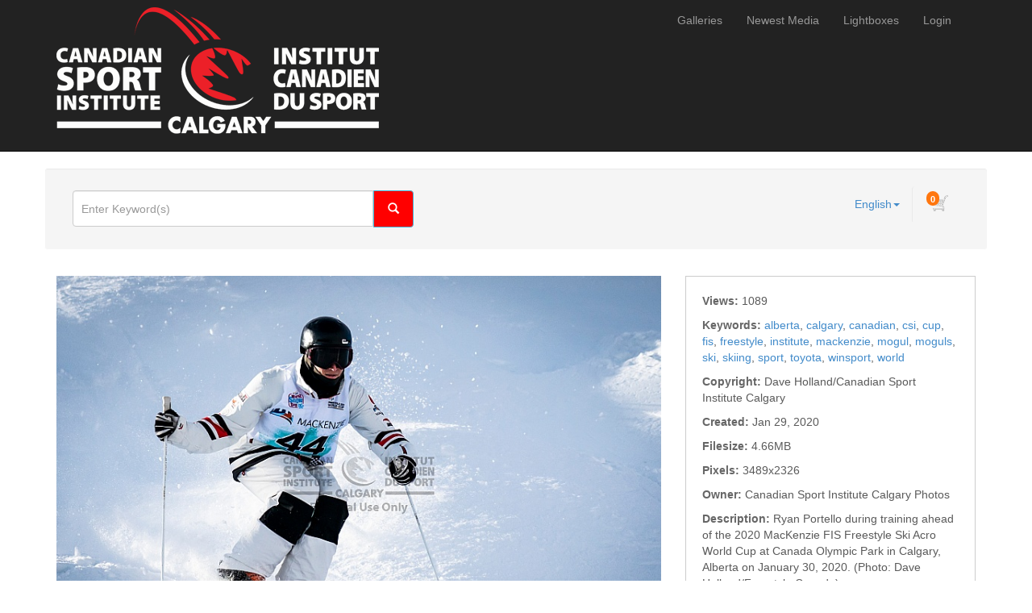

--- FILE ---
content_type: text/html; charset=UTF-8
request_url: https://www.csicalgaryphotos.ca/media.details.php?mediaID=12787
body_size: 5209
content:
<!DOCTYPE HTML>
<html>
<head>
	<meta http-equiv="X-UA-Compatible" content="IE=edge">
<meta http-equiv="Content-Type" content="text/html; charset=utf-8">
<title>Canadian Sport Institute Calgary Photos</title>
<meta name="description" content="Ryan Portello during training ahead of the 2020 MacKenzie FIS Freestyle Ski Acro World Cup at Canada Olympic Park in Calgary, Alberta on January 30, 2020. (Photo: Dave Holland/Freestyle Canada)">
<meta name="keywords" content="alberta,calgary,canadian,csi,cup,fis,freestyle,institute,mackenzie,mogul,moguls,ski,skiing,sport,toyota,winsport,world">
<meta name="robots" content="index, follow">

<meta name="viewport" content="width=device-width, initial-scale=1.0">
<link href="http://www.csicalgaryphotos.ca/assets/themes/stimodern/css/bootstrap.min.css" rel="stylesheet" media="screen">

<!-- HTML5 shim and Respond.js IE8 support of HTML5 elements and media queries -->
<!--[if lt IE 9]>
	<script src="http://www.csicalgaryphotos.ca/assets/themes/stimodern/js/html5shiv.js"></script>
	<script src="http://www.csicalgaryphotos.ca/assets/themes/stimodern/js/respond.min.js"></script>
<![endif]-->


<script type="text/javascript" src="http://www.csicalgaryphotos.ca/assets/javascript/jquery/jquery.min.js"></script>

<script type="text/javascript" src="http://www.csicalgaryphotos.ca/assets/javascript/shared.min.js"></script>
<script type="text/javascript" src="http://www.csicalgaryphotos.ca/assets/themes/stimodern/js/theme.js"></script>
<script type="text/javascript" src="http://www.csicalgaryphotos.ca/assets/javascript/public.min.js"></script>  
<script type="text/javascript" src="http://www.csicalgaryphotos.ca/assets/jwplayer/jwplayer.min.js"></script>



<script type="text/javascript" language="javascript">
<!--
	var baseURL 	= 'http://www.csicalgaryphotos.ca';
	var theme		= 'stimodern';
	var colorScheme	= 'style.main';
	var imgPath		= 'http://www.csicalgaryphotos.ca/assets/themes/stimodern/images';
	var pageID		= 'mediaDetails';
	var pageMode	= '';
	var miniCart	= '1';	
	var browser 	= {  'mobile':'0',  'iOS':'0'  }
	
	
		/*
	* Disable right clicking
	*/
	$(function()
	{
		$(document).bind("contextmenu",function(e)
		{
       		return false;
    	});
	});
	
	/*
	* Currency Variables
	*/
	var numset = new Object();
	numset.cur_hide_denotation = 1;
	numset.cur_currency_id = '3';
	numset.cur_name = "Canadian Dollar";
	numset.cur_code = "CAD";
	numset.cur_denotation = "$";
	numset.cur_denotation_reset = '$';
	numset.cur_decimal_separator = ".";
	numset.cur_decimal_places = 2;
	numset.cur_thousands_separator = ",";		
	numset.cur_pos_num_format = 1;
	numset.cur_neg_num_format = 7;
	numset.exchange_rate = 1;
	/*
	* Number Variables
	*/	
	numset.decimal_separator = ".";
	numset.decimal_places = 2;
	numset.thousands_separator = ",";		
	numset.neg_num_format = 1;
	numset.strip_ezeros = 0;
	/*
	* Tax values
	*/
	numset.tax_a = 0;
	numset.tax_b = 0;
	numset.tax_c = 0;
-->
</script>


	<link rel="stylesheet" type="text/css" href="http://www.csicalgaryphotos.ca/assets/themes/stimodern/style.main.css">


	<script type="text/javascript" src="http://www.csicalgaryphotos.ca/assets/javascript/media.details.js"></script>
	</head>
<body>
	<div id="overlay"></div>
<div id="workbox"></div>
<div id="hoverWindow"><div id="hoverWindowInner"></div></div>
	<div id="container">
			<nav class="navbar navbar-inverse navbar-static-top">
		<div class="container"><!-- Container is centered in page -->
			<!-- Brand and toggle get grouped for better mobile display -->
			<div class="navbar-header">
				<button type="button" class="navbar-toggle" data-toggle="collapse" data-target=".navbar-collapse">
					<span class="sr-only">Toggle navigation</span>
					<span class="icon-bar"></span>
					<span class="icon-bar"></span>
					<span class="icon-bar"></span>
				</button>
				<a href="http://www.csicalgaryphotos.ca/index.php" class="navbar-brand"><img src="http://www.csicalgaryphotos.ca/assets/logos/main.logo.png" id="mainLogo" class="img-responsive" style="margin-top: -6px;"></a>
			</div>
			<div class="collapse navbar-collapse">
				<ul class="nav navbar-nav topNav">
															<li id="navGalleries"><a href="http://www.csicalgaryphotos.ca/gallery.php?mode=gallery">Galleries</a></li>
					<li id="navNewestMedia"><a href="http://www.csicalgaryphotos.ca/gallery.php?mode=newest-media&page=1">Newest Media</a></li>																				
																		<li><a href="http://www.csicalgaryphotos.ca/lightboxes.php">Lightboxes</a></li>							<li><a href="http://www.csicalgaryphotos.ca/login.php?jumpTo=members">Login</a></li>
							<!--<li><a href="http://www.csicalgaryphotos.ca/create.account.php?jumpTo=members">Create An Account</a></li>-->
															</li>
					
				</ul>
			</div>
		</div>
	</nav>
		<div class="container infoBar well" style="border: 1px solid #FFF;">	
	
		
	<div class="row">		
				
		<div class="col-md-5">
			<form role="search" action="http://www.csicalgaryphotos.ca/search.php" method="get" id="searchFormTest" class="navbar-form">			
			<input type="hidden" name="clearSearch" value="true">
				<div class="input-group">
					<input type="text" class="form-control" placeholder="Enter Keyword(s)" name="searchPhrase" id="searchPhrase" style="height:45px;">
					<div class="input-group-btn">
						<button class="btn btn-info" style="background-color:red;;padding:12px;width:50px">
							<span class="glyphicon glyphicon-search"></span>
						</button>
					</div>					
				</div>
				<div style="margin-top: 6px;">
										<!--<a href="http://www.csicalgaryphotos.ca/search.php">Advanced Search</a>-->
					
									</div>
			</form>		
		</div>
		
					

		<div class="col-md-7">
						
				<div class="nav navbar-right">
					<div id="headerCartBox">
						<div id="cartPreviewContainer">
							<div id="miniCartContainer"></div>
							<div style="float: left; position: relative;" class="viewCartLink"><p id="cartItemsCount">0</p><a href="http://www.csicalgaryphotos.ca/cart.php"><img src="http://www.csicalgaryphotos.ca/assets/themes/stimodern/images/cart.icon.png" alt="Your Cart"></a></div>
							<div style="float: left; display:none;" id="cartPreview">
								<a href="http://www.csicalgaryphotos.ca/cart.php" class="viewCartLink">
								<span id="cartPreviewPrice" style="">$0.00</span><!-- with tax -->
																<span id="cartPreviewCredits" style="display: none;">0 </span> 								</a>
							</div>
						</div>
					</div>
				</div>
				
			<ul class="nav navbar-nav navbar-right">
								<li class="dropdown">
					<a href="#" class="dropdown-toggle" data-toggle="dropdown">English<b class="caret"></b></a>
					<ul class="dropdown-menu">
													<li><a href="http://www.csicalgaryphotos.ca/actions.php?action=changeLanguage&setLanguage=french">Français</a></li>
													<li><a href="http://www.csicalgaryphotos.ca/actions.php?action=changeLanguage&setLanguage=english">English</a></li>
											</ul>
				</li>
											</ul>
		</div>
	</div>
</div>		
		<div class="container">
							
				
				<div class="row">
					<div class="col-md-12">
											</div>
				</div>
				
				<div class="row" style="margin-bottom: 10px;">
					<div class="col-md-12">
									
					</div>
				</div>
								
				<div class="row">					
					<div class="col-md-8 mediaPreviewCol">					
						<input type="hidden" value="12787" id="mediaID">						
													
															<div class="previewContainer"><img src="http://www.csicalgaryphotos.ca/assets/cache/idNzg3MjEyYzUxMWRiZTFh-8c42b98bdff3ffe2a49a09963e8e4f28.jpg" title="" alt="" class="img-responsive"></div>
																			<div style="margin-top: 4px; overflow: auto; clear: both;">
							<p style="float: left; overflow: auto"></p>
							<p class="mediaPreviewContainerIcon addToLightboxButton" lightboxItemID="0" mediaID="12787"><img src="http://www.csicalgaryphotos.ca/assets/themes/stimodern/images/lightbox.icon.0.png" id="addToLightboxButton12787" inLightbox="0"> Lightbox</p>							<p class="mediaPreviewContainerIcon emailToFriend" mediaID="12787"><img src="http://www.csicalgaryphotos.ca/assets/themes/stimodern/images/email.icon.0.png"> Email</p>										
														<!--<p class="mediaPreviewContainerIcon clickToEnlarge" mediaID="12787"><img src="http://www.csicalgaryphotos.ca/assets/themes/stimodern/images/enlarge.icon.0.png"> Enlarge</p>-->
						</div>
					</div>
									
					<div class="col-md-4">
						<ul class="mediaDetailsList">
																					<li>
									<span class="mediaDetailLabel mediaDetailLabelviews" style="float: left;">Views:&nbsp;</span> 
																			<span class="mediaDetailValue mediaDetailValueviews">1089</span>
																	</li>
																
																					<li>
									<span class="mediaDetailLabel mediaDetailLabelkeywords" style="float: left;">Keywords:&nbsp;</span> 
																														<a href="http://www.csicalgaryphotos.ca/search.php?clearSearch=true&searchPhrase=alberta" class="colorLink">alberta</a>, 
																					<a href="http://www.csicalgaryphotos.ca/search.php?clearSearch=true&searchPhrase=calgary" class="colorLink">calgary</a>, 
																					<a href="http://www.csicalgaryphotos.ca/search.php?clearSearch=true&searchPhrase=canadian" class="colorLink">canadian</a>, 
																					<a href="http://www.csicalgaryphotos.ca/search.php?clearSearch=true&searchPhrase=csi" class="colorLink">csi</a>, 
																					<a href="http://www.csicalgaryphotos.ca/search.php?clearSearch=true&searchPhrase=cup" class="colorLink">cup</a>, 
																					<a href="http://www.csicalgaryphotos.ca/search.php?clearSearch=true&searchPhrase=fis" class="colorLink">fis</a>, 
																					<a href="http://www.csicalgaryphotos.ca/search.php?clearSearch=true&searchPhrase=freestyle" class="colorLink">freestyle</a>, 
																					<a href="http://www.csicalgaryphotos.ca/search.php?clearSearch=true&searchPhrase=institute" class="colorLink">institute</a>, 
																					<a href="http://www.csicalgaryphotos.ca/search.php?clearSearch=true&searchPhrase=mackenzie" class="colorLink">mackenzie</a>, 
																					<a href="http://www.csicalgaryphotos.ca/search.php?clearSearch=true&searchPhrase=mogul" class="colorLink">mogul</a>, 
																					<a href="http://www.csicalgaryphotos.ca/search.php?clearSearch=true&searchPhrase=moguls" class="colorLink">moguls</a>, 
																					<a href="http://www.csicalgaryphotos.ca/search.php?clearSearch=true&searchPhrase=ski" class="colorLink">ski</a>, 
																					<a href="http://www.csicalgaryphotos.ca/search.php?clearSearch=true&searchPhrase=skiing" class="colorLink">skiing</a>, 
																					<a href="http://www.csicalgaryphotos.ca/search.php?clearSearch=true&searchPhrase=sport" class="colorLink">sport</a>, 
																					<a href="http://www.csicalgaryphotos.ca/search.php?clearSearch=true&searchPhrase=toyota" class="colorLink">toyota</a>, 
																					<a href="http://www.csicalgaryphotos.ca/search.php?clearSearch=true&searchPhrase=winsport" class="colorLink">winsport</a>, 
																					<a href="http://www.csicalgaryphotos.ca/search.php?clearSearch=true&searchPhrase=world" class="colorLink">world</a> 
																											</li>
																
																						
																					<li>
									<span class="mediaDetailLabel mediaDetailLabelcopyright" style="float: left;">Copyright:&nbsp;</span> 
																			<span class="mediaDetailValue mediaDetailValuecopyright">Dave Holland/Canadian Sport Institute Calgary</span>
																	</li>
																
																					<li>
									<span class="mediaDetailLabel mediaDetailLabelcreated" style="float: left;">Created:&nbsp;</span> 
																			<span class="mediaDetailValue mediaDetailValuecreated">Jan 29, 2020</span>
																	</li>
																
																					<li>
									<span class="mediaDetailLabel mediaDetailLabelfilesize" style="float: left;">Filesize:&nbsp;</span> 
																			<span class="mediaDetailValue mediaDetailValuefilesize">4.66MB</span>
																	</li>
																
																					<li>
									<span class="mediaDetailLabel mediaDetailLabelresolution" style="float: left;">Pixels:&nbsp;</span> 
																			<span class="mediaDetailValue mediaDetailValueresolution">3489x2326</span>
																	</li>
																
																					<li>
									<span class="mediaDetailLabel mediaDetailLabelowner" style="float: left;">Owner:&nbsp;</span> 
																			<span class="mediaDetailValue mediaDetailValueowner">
																							Canadian Sport Institute Calgary Photos
																					</span>
																	</li>
																
																					<li>
									<span class="mediaDetailLabel mediaDetailLabeldescription" style="float: left;">Description:&nbsp;</span> 
																			<span class="mediaDetailValue mediaDetailValuedescription">Ryan Portello during training ahead of the 2020 MacKenzie FIS Freestyle Ski Acro World Cup at Canada Olympic Park in Calgary, Alberta on January 30, 2020. (Photo: Dave Holland/Freestyle Canada)</span>
																	</li>
																
																								</ul>
					</div>
				</div>
					
					<div class="row">
						<div class="col-md-12">					
							<ul id="mediaPurchaseTabsContainer" class="tabs">
								<li container="purchaseDigitalDownloads">Digital Downloads</li>																																							</ul>
					
															<div class="mediaPurchaseContainers" id="purchaseDigitalDownloads" style="display: block">
																			<div class="purchaseRow">
											<h2><a href="http://www.csicalgaryphotos.ca/digital.php?id=1&mediaID=12787" class="workboxLink workboxLinkAttach">Newspaper, Magazine, Website, Broadcast</a></h2>
											<!--0 - <br>-->
											<p class="purchaseListDescription">License: <strong>Editorial Use</strong> </p>											<p class="purchaseListDescription">Resolution: <strong>3489 x 2326 px</strong> <em>( 29.5cm x 19.7cm @ 300 dpi )</em></p>											<!--<br>-->
																																	<p class="purchaseListDescription"></p>
											<p class="purchaseListPrice"><span class="price">$100.00</span></p>											<a href="http://www.csicalgaryphotos.ca/digital.php?id=1&mediaID=12787" class="workboxLink workboxLinkAttach btn btn-xs btn-primary">DOWNLOAD</a>
										</div>
																			<div class="purchaseRow">
											<h2><a href="http://www.csicalgaryphotos.ca/digital.php?id=4&mediaID=12787" class="workboxLink workboxLinkAttach">CSI, COC, CPC, OTP, NSA, Winsport, Etc. Use</a></h2>
											<!--0 - <br>-->
											<p class="purchaseListDescription">License: <strong>Editorial Use</strong> </p>											<p class="purchaseListDescription">Resolution: <strong>3489 x 2326 px</strong> <em>( 29.5cm x 19.7cm @ 300 dpi )</em></p>											<!--<br>-->
																																	<p class="purchaseListDescription"></p>
											<p class="purchaseListPrice"><span class="price">$35.00</span></p>											<a href="http://www.csicalgaryphotos.ca/digital.php?id=4&mediaID=12787" class="workboxLink workboxLinkAttach btn btn-xs btn-primary">DOWNLOAD</a>
										</div>
																	</div>
														
							
														
							
														
							
														
							
														
						</div>
					</div>
					
					<div class="row">
						<div class="col-md-12">
							
							<div id="mediaExtraInfoDG" style="margin-bottom: 30px;">
								<ul class="tabs">
									<li container="similarMediaDGC">Similar Media</li>																											<li container="iptcDGC">IPTC</li>									<li container="exifDGC">EXIF</li>																	</ul>
																	<div class="dataGroupContainer" id="similarMediaDGC">
										<div id="mediaSimilarPhotos" mediaID="12787" galleryID="" galleryMode="" style="overflow: auto; min-height: 30px;"></div>
									</div>
																																
																	<div class="dataGroupContainer" id="iptcDGC">
										<ul style="color: #999">
																																																											<li>
														<span class="mediaDetailLabel mediaDetailLabeliptc_description">Description</span>: 
														<span class="mediaDetailValue mediaDetailValueiptc_description">Ryan Portello during training ahead of the 2020 MacKenzie FIS Freestyle Ski Acro World Cup at Canada Olympic Park in Calgary, Alberta on January 30, 2020. (Photo: Dave Holland/Freestyle Canada)</span>
													</li>
																																																																							<li>
														<span class="mediaDetailLabel mediaDetailLabeliptc_date_created">Date Created</span>: 
														<span class="mediaDetailValue mediaDetailValueiptc_date_created">2020-01-30 00:00:00</span>
													</li>
																																																<li>
														<span class="mediaDetailLabel mediaDetailLabeliptc_author">Author</span>: 
														<span class="mediaDetailValue mediaDetailValueiptc_author">Dave Holland</span>
													</li>
																																																																																																																																																																			<li>
														<span class="mediaDetailLabel mediaDetailLabeliptc_provider">Creditline</span>: 
														<span class="mediaDetailValue mediaDetailValueiptc_provider">Dave Holland/Canadian Sport Inst</span>
													</li>
																																																																																																																					<li>
														<span class="mediaDetailLabel mediaDetailLabeliptc_copyright_notice">Copyright Notice</span>: 
														<span class="mediaDetailValue mediaDetailValueiptc_copyright_notice">Dave Holland/Canadian Sport Institute Calgary</span>
													</li>
																																	</ul>
									</div>
																
																	<div class="dataGroupContainer" id="exifDGC">
										<ul style="color: #999">
																																				<li>
														<span class="mediaDetailLabel mediaDetailLabelexif_FileName">Filename</span>: 
														<span class="mediaDetailValue mediaDetailValueexif_FileName">2020FISMogulsWC_9203455.jpg</span>
													</li>
																																																<li>
														<span class="mediaDetailLabel mediaDetailLabelexif_FileDateTime">File Date/Time</span>: 
														<span class="mediaDetailValue mediaDetailValueexif_FileDateTime">1586142125</span>
													</li>
																																																<li>
														<span class="mediaDetailLabel mediaDetailLabelexif_FileSize">File Size</span>: 
														<span class="mediaDetailValue mediaDetailValueexif_FileSize">4882949</span>
													</li>
																																																<li>
														<span class="mediaDetailLabel mediaDetailLabelexif_FileType">File Type</span>: 
														<span class="mediaDetailValue mediaDetailValueexif_FileType">2</span>
													</li>
																																																<li>
														<span class="mediaDetailLabel mediaDetailLabelexif_MimeType">Mime Type</span>: 
														<span class="mediaDetailValue mediaDetailValueexif_MimeType">image/jpeg</span>
													</li>
																																																<li>
														<span class="mediaDetailLabel mediaDetailLabelexif_SectionsFound">Sections Found</span>: 
														<span class="mediaDetailValue mediaDetailValueexif_SectionsFound">ANY_TAG, IFD0, THUMBNAIL, EXIF</span>
													</li>
																																																<li>
														<span class="mediaDetailLabel mediaDetailLabelexif_ImageDescription">Image Description</span>: 
														<span class="mediaDetailValue mediaDetailValueexif_ImageDescription">Ryan Portello during training ahead of the 2020 MacKenzie FIS Freestyle Ski Acro World Cup at Canada Olympic Park in Calgary, Alberta on January 30, 2020. (Photo: Dave Holland/Freestyle Canada)</span>
													</li>
																																																<li>
														<span class="mediaDetailLabel mediaDetailLabelexif_Make">Make</span>: 
														<span class="mediaDetailValue mediaDetailValueexif_Make">SONY</span>
													</li>
																																																<li>
														<span class="mediaDetailLabel mediaDetailLabelexif_Model">Model</span>: 
														<span class="mediaDetailValue mediaDetailValueexif_Model">ILCE-9M2</span>
													</li>
																																																																							<li>
														<span class="mediaDetailLabel mediaDetailLabelexif_XResolution">XResolution</span>: 
														<span class="mediaDetailValue mediaDetailValueexif_XResolution">300/1</span>
													</li>
																																																<li>
														<span class="mediaDetailLabel mediaDetailLabelexif_YResolution">YResolution</span>: 
														<span class="mediaDetailValue mediaDetailValueexif_YResolution">300/1</span>
													</li>
																																																<li>
														<span class="mediaDetailLabel mediaDetailLabelexif_ResolutionUnit">Resolution Unit</span>: 
														<span class="mediaDetailValue mediaDetailValueexif_ResolutionUnit">2</span>
													</li>
																																																<li>
														<span class="mediaDetailLabel mediaDetailLabelexif_Software">Software</span>: 
														<span class="mediaDetailValue mediaDetailValueexif_Software">Adobe Photoshop Lightroom Classic 9.2 (Macintosh)</span>
													</li>
																																																<li>
														<span class="mediaDetailLabel mediaDetailLabelexif_DateTime">Date/Time</span>: 
														<span class="mediaDetailValue mediaDetailValueexif_DateTime">2020:04:01 21:28:41</span>
													</li>
																																																																							<li>
														<span class="mediaDetailLabel mediaDetailLabelexif_Exif_IFD_Pointer">Exif IFD Pointer</span>: 
														<span class="mediaDetailValue mediaDetailValueexif_Exif_IFD_Pointer">502</span>
													</li>
																																																																							<li>
														<span class="mediaDetailLabel mediaDetailLabelexif_ExposureTime">Exposure Time</span>: 
														<span class="mediaDetailValue mediaDetailValueexif_ExposureTime">1/12800</span>
													</li>
																																																<li>
														<span class="mediaDetailLabel mediaDetailLabelexif_FNumber">FNumber</span>: 
														<span class="mediaDetailValue mediaDetailValueexif_FNumber">4/1</span>
													</li>
																																																<li>
														<span class="mediaDetailLabel mediaDetailLabelexif_ExposureProgram">Exposure Program</span>: 
														<span class="mediaDetailValue mediaDetailValueexif_ExposureProgram">1</span>
													</li>
																																																<li>
														<span class="mediaDetailLabel mediaDetailLabelexif_ISOSpeedRatings">ISO Speed Ratings</span>: 
														<span class="mediaDetailValue mediaDetailValueexif_ISOSpeedRatings">1600</span>
													</li>
																																																<li>
														<span class="mediaDetailLabel mediaDetailLabelexif_ExifVersion">Exif Version</span>: 
														<span class="mediaDetailValue mediaDetailValueexif_ExifVersion">0231</span>
													</li>
																																																<li>
														<span class="mediaDetailLabel mediaDetailLabelexif_DateTimeOriginal">Date/Time Original</span>: 
														<span class="mediaDetailValue mediaDetailValueexif_DateTimeOriginal">2020:01:30 11:50:44</span>
													</li>
																																																<li>
														<span class="mediaDetailLabel mediaDetailLabelexif_DateTimeDigitized">Date/Time Digitized</span>: 
														<span class="mediaDetailValue mediaDetailValueexif_DateTimeDigitized">2020:01:30 11:50:44</span>
													</li>
																																																																							<li>
														<span class="mediaDetailLabel mediaDetailLabelexif_ShutterSpeedValue">Shutter Speed Value</span>: 
														<span class="mediaDetailValue mediaDetailValueexif_ShutterSpeedValue">13643856/1000000</span>
													</li>
																																																<li>
														<span class="mediaDetailLabel mediaDetailLabelexif_ApertureValue">Aperture Value</span>: 
														<span class="mediaDetailValue mediaDetailValueexif_ApertureValue">4/1</span>
													</li>
																																																<li>
														<span class="mediaDetailLabel mediaDetailLabelexif_MeteringMode">Metering Mode</span>: 
														<span class="mediaDetailValue mediaDetailValueexif_MeteringMode">5</span>
													</li>
																																																<li>
														<span class="mediaDetailLabel mediaDetailLabelexif_Flash">Flash</span>: 
														<span class="mediaDetailValue mediaDetailValueexif_Flash">16</span>
													</li>
																																																<li>
														<span class="mediaDetailLabel mediaDetailLabelexif_FocalLength">Focal Length</span>: 
														<span class="mediaDetailValue mediaDetailValueexif_FocalLength">1030/10</span>
													</li>
																																																																							<li>
														<span class="mediaDetailLabel mediaDetailLabelexif_ColorSpace">Color Space</span>: 
														<span class="mediaDetailValue mediaDetailValueexif_ColorSpace">65535</span>
													</li>
																																																																																																																					<li>
														<span class="mediaDetailLabel mediaDetailLabelexif_ExposureMode">Exposure Mode</span>: 
														<span class="mediaDetailValue mediaDetailValueexif_ExposureMode">1</span>
													</li>
																																																																																																																																																																																																																																																																																																																																																																																																																	</ul>
									</div>
																
								
															</div>
									
					</div>
				</div>
				
			</div>
			
			
		</div>
		
		
				
		<footer>
		<div class="container">
		<div style="font-size:34px;text-align:center;margin-bottom:50px;">
			<h1>Thank you for supporting Canada's elite amateur athletes</h1>			
		</div>
		<div class="row">
			<div class="col-md-3" style="width:35%">
			<a href="http://www.csicalgaryphotos.ca/index.php"><img src="http://www.csicalgaryphotos.ca/assets/logos/main.logo.png" id="mainLogo" style="margin-top: -6px;width:45%"></a>
				<br><br><a href="http://www.csicalgaryphotos.ca">Canadian Sport Institute Calgary Photos</a>
			</div>
			<div class="col-md-3" style="width:18%">
								<ul>
					<li><strong></strong></li>
																			</ul>
				<ul>
					<li><a href="http://www.csicalgaryphotos.ca/lightboxes.php">Lightboxes</a></li>
					<li><a href="http://www.csicalgaryphotos.ca/gallery.php?mode=newest-media&page=1">Newest Media</a></li>
					<li><a href="http://www.csicalgaryphotos.ca/gallery.php?mode=gallery">Galleries</a></li>
				</ul>
							</div>
			<div class="col-md-3" style="width:18%">
				<ul style="margin-bottom: 10px;">
					<li><a href="http://www.csicalgaryphotos.ca/contact.php">Contact Us</a></li>					<li><a href="http://www.csicalgaryphotos.ca/about.php">About Us</a></li>										
					<li><a href="http://www.csicalgaryphotos.ca/terms.of.use.php">Terms Of Use</a></li>					<li><a href="http://www.csicalgaryphotos.ca/privacy.policy.php">Privacy Policy</a></li>									</ul>				
			</div>
			<div class="col-md-3">
			<h4>Connect with us -</h4>
				<ul>
					&nbsp;					<li style="display:inline"><a href="http://twitter.com/csicalgaryphoto/" target="_blank"><img src="http://www.csicalgaryphotos.ca/assets/themes/stimodern/images/twitter-icon.png" width="40" title="twitter"></a></li>
					<li style="display:inline;margin-left:10px"><a href="https://www.instagram.com/csicalgary/" target="_blank"><img src="http://www.csicalgaryphotos.ca/assets/themes/stimodern/images/instagram-icon.png" width="40" title="instagram"></a></li>					
				</ul>	
			</div>			
			<div class="col-md-3 text-right">
							</div>
		</div>
		<br><br>
		<hr style="border: 0;height: 1px; background-image: -webkit-linear-gradient(left, #181818, #333, #181818);">
			<span style="text-align:center">Copyright &copy; 2026All Rights Reserved.</span>
	</div>
	<div id="statsCode"></div>
</footer>
<script src="http://www.csicalgaryphotos.ca/assets/themes/stimodern/js/bootstrap.min.js"></script>


    </div>
</body>
</html>

--- FILE ---
content_type: text/html; charset=UTF-8
request_url: https://www.csicalgaryphotos.ca/comments.php
body_size: 146
content:
<html>
<head>
<meta http-equiv="Content-Type" content="text/html; charset=utf-8" />
<title>Error</title>
</head>
<body>
	An error has occurred!
</body>
</html>

--- FILE ---
content_type: text/html; charset=UTF-8
request_url: https://www.csicalgaryphotos.ca/similar.media.php?mediaID=12787&galleryID=&galleryMode=
body_size: 457
content:
<script type="text/javascript" src="http://www.csicalgaryphotos.ca/assets/javascript/similar.media.js"></script>
	<div id="mediaListContainer" style="margin: 0; padding: 0;">
					<p class="mediaThumbContainer similarMedia" id="thumb12800"><a href="http://www.csicalgaryphotos.ca/media.details.php?mediaID=12800"><img src="http://www.csicalgaryphotos.ca/image.php?mediaID=MDA4MjEyYzUxMWRiZTFh&type=thumb&folderID=MTQxMmM1MTFkYmUxYQ==&size=100&crop=60" class="mediaThumb " mediaID="MDA4MjEyYzUxMWRiZTFh"></a></p>
					<p class="mediaThumbContainer similarMedia" id="thumb12812"><a href="http://www.csicalgaryphotos.ca/media.details.php?mediaID=12812"><img src="http://www.csicalgaryphotos.ca/image.php?mediaID=MjE4MjEyYzUxMWRiZTFh&type=thumb&folderID=MzQxMmM1MTFkYmUxYQ==&size=100&crop=60" class="mediaThumb " mediaID="MjE4MjEyYzUxMWRiZTFh"></a></p>
					<p class="mediaThumbContainer similarMedia" id="thumb12911"><a href="http://www.csicalgaryphotos.ca/media.details.php?mediaID=12911"><img src="http://www.csicalgaryphotos.ca/image.php?mediaID=MTE5MjEyYzUxMWRiZTFh&type=thumb&folderID=NjQxMmM1MTFkYmUxYQ==&size=100&crop=60" class="mediaThumb " mediaID="MTE5MjEyYzUxMWRiZTFh"></a></p>
					<p class="mediaThumbContainer similarMedia" id="thumb12912"><a href="http://www.csicalgaryphotos.ca/media.details.php?mediaID=12912"><img src="http://www.csicalgaryphotos.ca/image.php?mediaID=MjE5MjEyYzUxMWRiZTFh&type=thumb&folderID=NjQxMmM1MTFkYmUxYQ==&size=100&crop=60" class="mediaThumb " mediaID="MjE5MjEyYzUxMWRiZTFh"></a></p>
					<p class="mediaThumbContainer similarMedia" id="thumb12799"><a href="http://www.csicalgaryphotos.ca/media.details.php?mediaID=12799"><img src="http://www.csicalgaryphotos.ca/image.php?mediaID=OTk3MjEyYzUxMWRiZTFh&type=thumb&folderID=MTQxMmM1MTFkYmUxYQ==&size=100&crop=60" class="mediaThumb " mediaID="OTk3MjEyYzUxMWRiZTFh"></a></p>
					<p class="mediaThumbContainer similarMedia" id="thumb12798"><a href="http://www.csicalgaryphotos.ca/media.details.php?mediaID=12798"><img src="http://www.csicalgaryphotos.ca/image.php?mediaID=ODk3MjEyYzUxMWRiZTFh&type=thumb&folderID=MTQxMmM1MTFkYmUxYQ==&size=100&crop=60" class="mediaThumb " mediaID="ODk3MjEyYzUxMWRiZTFh"></a></p>
					<p class="mediaThumbContainer similarMedia" id="thumb12793"><a href="http://www.csicalgaryphotos.ca/media.details.php?mediaID=12793"><img src="http://www.csicalgaryphotos.ca/image.php?mediaID=Mzk3MjEyYzUxMWRiZTFh&type=thumb&folderID=MTQxMmM1MTFkYmUxYQ==&size=100&crop=60" class="mediaThumb " mediaID="Mzk3MjEyYzUxMWRiZTFh"></a></p>
					<p class="mediaThumbContainer similarMedia" id="thumb12794"><a href="http://www.csicalgaryphotos.ca/media.details.php?mediaID=12794"><img src="http://www.csicalgaryphotos.ca/image.php?mediaID=NDk3MjEyYzUxMWRiZTFh&type=thumb&folderID=MTQxMmM1MTFkYmUxYQ==&size=100&crop=60" class="mediaThumb " mediaID="NDk3MjEyYzUxMWRiZTFh"></a></p>
					<p class="mediaThumbContainer similarMedia" id="thumb12795"><a href="http://www.csicalgaryphotos.ca/media.details.php?mediaID=12795"><img src="http://www.csicalgaryphotos.ca/image.php?mediaID=NTk3MjEyYzUxMWRiZTFh&type=thumb&folderID=MTQxMmM1MTFkYmUxYQ==&size=100&crop=60" class="mediaThumb " mediaID="NTk3MjEyYzUxMWRiZTFh"></a></p>
			</div>


--- FILE ---
content_type: application/javascript
request_url: https://www.csicalgaryphotos.ca/assets/javascript/public.min.js
body_size: 34738
content:
//if(!themeJS) alert('No theme.js loaded'); // Check to make sure that the theme JS has been loaded

// place this before all of your code, outside of document ready.
$.fn.clicktoggle = function(a,b){
    return this.each(function(){
        var clicked = false;
        $(this).bind("click",function(){
            if (clicked) {
                clicked = false;
                return b.apply(this,arguments);
            }
            clicked = true;
            return a.apply(this,arguments);
        });
    });// fixed typo here, was missing )
};

var currentMousePos = { x: -1, y: -1 }; // Set initial mouse position

/*
* Run when page is first loaded
*/
$(function()
{	
	/*
	* viewCartLink
	*/
	$('.viewCartLink').click(function(event){
		if(miniCart == '1')
		{
			event.preventDefault();	
			openMiniCart();	
		}
	});
	
	$('#cartPreviewContainer').mouseleave(function(event){
		if(miniCart == '1')
		{		
			closeMiniCart();	
		}
	});
	
	
	/*
	* Mini Cart link
	*/
	$('.miniCartLink').click(function(event){
		event.preventDefault();	
		
		$('#miniCartContainer').html('');
		
		var addToCartLink = $(this).attr('href') + '&miniCart=1&onlyLastAdded=1';
		
		// Submit link to cart using ajax				
		$.ajax({
			type: 'GET',
			url: addToCartLink,
			error: function(jqXHR,errorType,errorThrown)
			{
				alert(errorType+' - '+jqXHR.responseText);
			},
			dataType: 'json',
			success: function(data,textStatus)
			{
				addToMiniCart(data);
			}
		});
	});
	
	/*
	* Shortcut keys to clear a session and debug mode
	*/   
	$(document).keydown(function(e){
		if(e.ctrlKey || e.metaKey)
		{
			//var pathname = window.location.pathname;					
			// Debug Mode On
			if (String.fromCharCode(e.charCode||e.keyCode)=="D")
			{
				goto(baseURL+'/index.php?debugMode=on');
				return false;
			}
			// Debug Mode Off
			if (String.fromCharCode(e.charCode||e.keyCode)=="O")
			{
				goto(baseURL+'/index.php?debugMode=off');
				return false;
			}
			// Destroy Session
			if (String.fromCharCode(e.charCode||e.keyCode)=="R")
			{
				goto(baseURL+'/actions.php?action=sessionDestroy');
				return false;
			}
		}
	});
	
	/*
	* Display and load the gallery list dropdown
	*/
	$('#galleryListToggle').clicktoggle(function()
		{
			$('#galleryList').show();			
			loadGalleriesTree(); // Moved to it's own function so it can be called differently in different themes
		},
		function()
		{
			$('#galleryList').hide();
		}
	);
	
	/*
	* Eye glass search button
	*/
	$('.eyeGlass').click(function()
	{
		$(this).closest('form').submit();
	});
	
	/*
	* Back to previous page link
	*/
	$('.backLink').click(function()
	{
		goto($(this).attr('href'));
	});
	
	/*
	* Close message bar
	*/
	$('.messageBar').click(function()
	{
		//alert('test');
		$(this).hide();
	});
	
	/*
	* Assign to a package button
	*/
	$('.assignToPackageButton').click(function(event)
	{		
		var mediaID = $(this).attr('mediaID');
		workbox({'page' : baseURL+'/workbox.php?mode=assignPackage&mediaID='+mediaID});
	});
	
	/*
	* Close Download Media Mini Window
	*/
	$('.downloadMediaButton').parent('div').mouseleave(function(event)
	{		
		$('.thumbDownloadContainer').hide();		
	});
	
	/*
	* Download Media Mini Window
	*/
	$('.downloadMediaButton').click(function(event)
	{	
		var mediaID = $(this).attr('mediaID');	
		$('.thumbDownloadContainer').hide();
		
		// download mini window
		$.ajax({
			type: 'GET',
			url: baseURL+'/download.mini.window.php',
			data: {"mediaID" : mediaID,"incMode" : 'digital'},
			success: function(data)
			{
				$('#thumbDownloadContainer'+mediaID).css('background-image','none');
				$('#thumbDownloadContainer'+mediaID).show();
				$('#thumbDownloadContainer'+mediaID).html(data);	
			}
		});
		
	});
	
	/*
	* Email to friend button
	*/
	$('.emailToFriend').click(function(event)
	{
		var mediaID = $(this).attr('mediaID');
		workbox({'page' : baseURL+'/workbox.php?mode=emailToFriend&mediaID='+mediaID, mini : true});
	});
	
	/*
	$('#treeMenu').jstree({ 
		"json_data" : {
			"data" : [
				{ 
					"attr" : { "id" : "main1" }, 
					"data" : { 
						"title" : "Main 1", 
						"attr" : { "href" : "#" } 
					},
					"children" : [ "Child 1", "A Child 2" ]
				},
				{ 
					"attr" : { "id" : "main2" }, 
					"data" : { 
						"title" : "Main 2", 
						"attr" : { "href" : "#" } 
					},
					"children" : [ "Child 1", "A Child 2" ]
				}
			]
		},
		"plugins" : [ "themes", "json_data", "ui" ]
	});
	*/
	
	//setEquals('.mediaContainer'); // Make all the mediaContainers the same height
	
	$(document).mouseover(function(){ $('#hoverWindow').hide(); }); // Make sure the hover window gets hidden
	
	/*
	* Fade the thumbs in and set the correct heights on the containers
	*/
	if(fadeInThumbnails.status){ $('.mediaThumb').css('opacity',0); }
	$('.mediaThumb').load(function()
	{
		if(fadeInThumbnails.status)
		{ 
			$(this).stop().animate({ opacity: 1.0 },fadeInThumbnails.speed,function()
			{	
				$(this).parents('p').removeClass('loader1Center'); // Remove any background loader image	
				//$(this).parents('p').css('background-image','none');
			}); // Fade in
		}
		else
		{
			$(this).show();
			$(this).parents('p').removeClass('loader1Center'); // Remove any background loader image
		} 
		//$(elem).parents('p').css('background-image','none')
		
		setEquals('.mediaContainer'); // Make all the mediaContainers the same height
		setEquals('.mediaThumbContainer'); // Make all the mediaThumb containers the same height
	});
	
	/*
	* Lightbox delete buttons
	*/
	$('.lightboxDelete').click(function(event)
	{
		event.preventDefault();
		
		var pageX = event.pageX;
		var pageY = event.pageY;
		
		var lightboxID = $(this).attr('href');
		//noticeBox({ width: '200px', height: '100px' });
		workbox({ page: baseURL+'/workbox.php?mode=deleteLightbox&lightboxID='+lightboxID, mini: true });
	});
	
	/*
	* Lightbox edit buttons
	*/
	$('.lightboxEdit').click(function(event)
	{
		event.preventDefault();
		
		var pageX = event.pageX;
		var pageY = event.pageY;
		
		var lightboxID = $(this).attr('href');
		//noticeBox({ width: '200px', height: '100px' });
		workbox({ page: baseURL+'/workbox.php?mode=editLightbox&lightboxID='+lightboxID, mini: true, width: '500' });
	});
	
	/*
	* Lightbox new button
	*/
	$('#newLightbox').click(function(event)
	{
		event.preventDefault();
		workbox({ page: baseURL+'/workbox.php?mode=newLightbox', mini: true, width: '500' });
	});
	
	/*
	* Add to lightbox
	*/
	$('.addToLightboxButton').click(function(event)
	{
		event.preventDefault();
			
		var mediaID = $(this).attr('mediaID');
		
		if($('#addToLightboxButton'+mediaID).attr('inLightbox') == 1)
		{	
			var lightboxItemID = $(this).attr('lightboxItemID');
			
			workbox({ page: baseURL+'/workbox.php?mode=editLightboxItem&lightboxItemID='+lightboxItemID+'&mediaID='+mediaID, mini: true, width: '500' });	
		}
		else
		{
			workbox({ page: baseURL+'/workbox.php?mode=addToLightbox&mediaID='+mediaID, mini: true, width: '500' });
		}
	});
	
	
	/*
	* If the hover window should follow the cursor set that up below
	*/
	registerFollowCursor();
	
	/*
	* Country selector
	*/
	$('#country').change(function()
	{
		var countryID = $(this).val();
		getStateList(countryID);
	});
	
	/*
	* Membership Workbox
	*/
	$('.membershipWorkbox').click(function(event)
	{
		event.preventDefault();
		var workboxPage = $(this).attr('href');
		workbox({ page : workboxPage });
		//scroll(0,0);
	});
		
	/*
	* Start hover window
	*/
	registerHoverFunction();
	
	/*
	* Setup star ratings
	*/
	
	var starCount = ($(".starRating:first").find('.ratingStar').size());
	
	$(".starRating").each(function(key,elem)
	{
		$(elem).hover('',function(){ returnStarStatus(elem); });
		
		$(elem).find('.ratingStar').each(function(key2,elem2)
		{
			var starValue = key2 + 1;			
			if(starCount == 5)
				starValue = starValue * 2; // Double the value if there are only 5 stars instead of 10
			
			var mediaID = $(elem).attr('mediaID'); // Get the media ID these stars are for
			
			$(elem2)
				.css('cursor','pointer') // Assign a pointer cursor to those stars that are active				
				.mouseover(function(){ highlightStars(elem,key2); }) // Assign a mouse over on the active stars				
				.click( function()
				{	
					$(elem) // Unbind stars to prevent double clicking
						.find('.ratingStar')
						.unbind()
						.css('cursor','default');
						
					$(elem).unbind().fadeOut(200,function()
					{
						$.get(baseURL+'/actions.php',{ action: 'rateMedia', starValue: starValue, mediaID: mediaID },function(data)
						{
							$(elem).html(data).fadeIn(200);
						});
					});
						
				}); // Do the rating when the star is clicked on
		});
	});
	
	/*
	* Gallery paging & buttons
	*/
	$('.pagingPageNumber').change(function()
	{
		goto($(this).val());
	});
	
	$('.previous, .next').click(function(event) // Previous and next buttons
	{
		event.preventDefault(); // Prevent the default if this is a link
		goto($(this).attr('href')); // Use the href attribute to switch pages
	});
	
	$('.searchInputBox').click(function(){ $(this).val(''); } ); // Clear search box when it is clicked on
	
	/*
	* Setup language selector if it exists
	*/
	$('#languageSelector li').each(function()
	{
		var aElement = $(this).find('a'); // Find all links
		var newLanguage = $(aElement).attr('href').split('setLanguage='); // Find the language in the URL string		
		$(aElement).click(function(event){ event.preventDefault(); }); // Prevent links from doing anything		
		$(this).click(function(){ changeLanguage(newLanguage[1]); }); // Change to the selected language
	});
	$('select#languageSelector').change(function() // Select dropdown instead
	{
		changeLanguage($(this).val());
	});
	
	/*
	* Setup language selector if it exists
	*/
	$('#currencySelector li').each(function()
	{
		var aElement = $(this).find('a'); // Find all links
		var newCurrency = $(aElement).attr('href').split('setCurrency='); // Find the selected currency	
		$(aElement).click(function(event){ event.preventDefault(); }); // Prevent links from doing anything	
		$(this).click(function(){ changeCurrency(newCurrency[1]); }); // Change to the selected currency
	});
	$('select#currencySelector').change(function() // Select dropdown instead
	{
		changeCurrency($(this).val());
	});
	
	registerWorkboxLinks();
	goToButton(); // Initialize goToButton function
});


/*
* Register cart edit links
*/
function registerCartItemEditLinks()
{
	$('.cartItemEditLink').unbind('click');
	$('.cartItemEditLink').click(function(event)
	{
		event.preventDefault();
		workbox({ 'page' : $(this).attr('href') });
	});
}

/*
* Register view cart button
*/
function registerViewCartButton()
{
	$('.viewCartButton').unbind('click');
	$('.viewCartButton').click(function(event)
	{
		goto(baseURL+'/cart.php');
	});
}

/*
* Minicart window
*/
function addToMiniCart(data)
{
	scroll(0,0);

	$('#cartItemsCount').html(data.cartDetails.items);
	$('#cartPreviewPrice').html(data.cartDetails.price);
	$('#cartPreviewCredits').html(data.cartDetails.credits);
	
	//$('#cartPreview').html(data.cartDetails.cartPreviewString);	
	
	$('#cartPreview').show();											
	$('#cartPreviewContainer').addClass('cartPreviewContainerOn');
	$('#miniCartContainer').slideDown(300);
	
	// Load mini cart
	$.ajax({
		type: 'GET',
		url: baseURL+'/cart.php',
		data: {'miniCart' : '1','onlyLastAdded' : '1'},
		success: function(data)
		{					
			$('#miniCartContainer').html(data);
			registerCartItemEditLinks();
			registerViewCartButton();	
		}
	});
	
	setTimeout(function(){ closeMiniCart(); },4000);
}

function openMiniCart()
{
	// Load Minicart				
	$.ajax({
		type: 'POST',
		url: baseURL+'/cart.php',
		data: 'miniCart=1',
		error: function(jqXHR,errorType,errorThrown)
		{
			alert(errorType+' - '+jqXHR.responseText);
		},
		success: function(data,textStatus)
		{
			//alert('worked');
			$('#miniCartContainer').html(data);
			$('#cartPreviewContainer').addClass('cartPreviewContainerOn');
			$('#miniCartContainer').slideDown(300);
			registerCartItemEditLinks();
			registerViewCartButton();
		}
	});
}

function closeMiniCart()
{
	$('#miniCartContainer').slideUp(250,function(){ $('#cartPreviewContainer').removeClass('cartPreviewContainerOn'); });
}

/*
* Turn each .workboxLink into a workbox object
*/
function registerWorkboxLinks()
{
	$('.workboxLink').unbind('click');
	
	$('.workboxLink').each(function()
	{
		$(this).click(function(event){ event.preventDefault(); });
		var workboxPage = $(this).attr('href');
		$(this).closest('.workboxLinkAttach').click(function()
		{
			workbox({ page : workboxPage });
		});
	});
}

/*
* Register a data group
*/ 
function registerDG(dataGroup)
{
	$('#'+dataGroup.id+' .tabs li:first').addClass('selectedTab'); // Set the first tab as selected
	$('#'+dataGroup.id+' .dataGroupContainer:first').show(); // Set the first purchase container visible
	
	$('#'+dataGroup.id+' .tabs li').click(function(event)
	{	
		$('#'+dataGroup.id+' .tabs li').removeClass('selectedTab');
		$(this).addClass('selectedTab');				
		$('#'+dataGroup.id+' .dataGroupContainer').hide();
		$('#'+$(this).attr('container')).show();
	});
}

/*
* Loader
*/
function showLoader(elem,img)
{
	$(elem).html('<img src="'+imgPath+'/'+img+'" class="loaderGraphic" />');
}
function hideLoader(elem)
{
	$(elem).html('');
}

/*
* Resize the video window to the video size
*/
function vidWindowResize(player)
{
	var size = jwplayer(player).getMeta();			
	$('#hoverMediaContainer').width(size.width);
	$('#hoverMediaContainer').height(size.height);
}

/*
* Generic go to button - must have href - put this in a function so I can initialize it
*/
function goToButton()
{
	$('.goToButton').unbind('click'); // Unbind first to prevent duplicates
	$('.goToButton').click(function(event)
	{
		event.preventDefault();
		goto($(this).attr('href'));
	});
}

/*
* Fix radio buttons
*/
function correctRadios()
{
	$('.radioGroup').each(function()
	{
		if(!$(this).children("input:radio:checked").val())
			$(this).children("input:radio:first").attr("checked","checked");
	});
}

/*
* Select all checkboxes
*/
function selectAllCheckboxes(items)
{
	$(items).each(function()
	{
		$(this).attr("checked","checked");
	});
}

/*
* Deselect all checkboxes
*/
function deselectAllCheckboxes(items)
{
	$(items).each(function()
	{
		$(this).removeAttr("checked");
	});
}

/*
* Check required function
*/
function checkRequired()
{
	var error = false;
	$('[require="require"]').each(function()
	{
		if($(this).attr('type') == 'checkbox') // See if the required field is a checkbox
		{
			if(!$(this).is(':checked'))
			{
				// old $(this).attr('checked')
				$(this).closest('.optionsTable').show();
				
				var element = $(this).attr('id');
				displayFormError('#'+element,'');			
				error = true;
				return false;
			}
		}
		else if($(this).attr('type') == 'radio') // See if the required field is a radio type
		{
			var name = $(this).attr('name');
			var radioValue = $("input:radio[name='"+name+"']:checked").val()
			
			//alert('test-'+radioValue);

			if(radioValue == '' || radioValue == 0)
			{
				$(this).closest('.optionsTable').show();
				
				var element = $(this).attr('id');
				displayFormError('#'+element,'');			
				error = true;
				return false;
			}
		}
		else
		{
			//alert('test-'+$(this).val());
			if($(this).val() == '' || $(this).val() == 0)
			{
				$(this).closest('.optionsTable').show();
				
				var element = $(this).attr('id');
				displayFormError('#'+element,'');			
				error = true;
				return false;
			}
		}
	});
	
	if(error == true)
		return true;
	else
		return false;
}

/*
* Galleries tree loader
*/
function loadGalleriesTree()
{
	$("#treeMenu").jstree({ 
		"json_data" : {
			"ajax" : {
				"url" : baseURL + '/tree.data.php',
				"data" : function (n) { 
					return { id : n.attr ? n.attr("id") : 0 }; 
				},
				"success" : function(){},
				"error": function(jqXHR,errorType,errorThrown)
				{
					//alert(errorType+' - '+jqXHR.responseText);
					$('#treeMenu').html(jqXHR.responseText);
				}
			}
		},
		"core" : {
			"animation" : 500,
			"initially_open" : [],
			"html_titles" : true
		},
		"plugins" : [ "themes", "json_data" ],
		"themes" : {
			"url" : baseURL + "/assets/themes/" + theme + "/tree.css",
			"dots" : false,
			"icons" : false
		}
	}).bind("loaded.jstree",function(e, data){  if(autoExpandGalleryTree){ $(this).jstree("open_all"); } }); //.set_theme("custom",baseURL + "/assets/themes/" + theme + "/style.css")
}

/*
* Highlight the rating stars as they are hovered over
*/
function highlightStars(elem,current)
{
	$(elem).find('.ratingStar').each(function(key,elem2)
  	{
		if(current >= key)
			$(elem2).attr('src',imgPath+'/star.1.png');
		else
			$(elem2).attr('src',imgPath+'/star.0.png');
  	});
}

/*
* Return the rating stars back to their original status
*/
function returnStarStatus(elem)
{
	$(elem).find('.ratingStar').each(function(key,elem2)
	{
		$(this).attr('src',imgPath+'/star.'+$(this).attr('originalStatus')+'.png');
	});
}

/*
* Position the hover window in the correct place
*/
function positionHoverWindow(elem)
{
	var hoverWindowWidth = $('#hoverWindow').outerWidth();
	var hoverWindowHeight = $('#hoverWindow').outerHeight();	
	var thumbContainerWidth = $(elem).outerWidth();
	var thumbContainerHeight = $(elem).outerHeight();	
	var offset = $(elem).offset();	
	
	if(hoverWindow.followCursor == true)
	{
		var offsetRightCheck = currentMousePos.x + hoverWindowWidth + 80 + hoverWindow.xOffset;
		var offsetBottomCheck = currentMousePos.y + hoverWindowHeight - $(window).scrollTop();
		
		if(offsetRightCheck > $(window).width())
			var offsetLeft = currentMousePos.x - hoverWindowWidth - hoverWindow.xOffset;
		else
			var offsetLeft = currentMousePos.x + 50 + hoverWindow.xOffset;
	
		if(offsetBottomCheck > $(window).height())
			var offsetTop = ($(window).height() + $(window).scrollTop()) - hoverWindowHeight;
		else
			var offsetTop = currentMousePos.y + hoverWindow.yOffset; //Math.round(hoverWindowHeight/8)
	}
	else
	{
		var offsetRightCheck = offset.left + hoverWindowWidth + thumbContainerWidth;
		var offsetBottomCheck = offset.top + hoverWindowHeight - $(window).scrollTop();
		
		if(offsetRightCheck > $(window).width())
			var offsetLeft = offset.left - hoverWindowWidth - hoverWindow.xOffset;
		else
			var offsetLeft = offset.left + thumbContainerWidth + hoverWindow.xOffset;
		
		if(offsetBottomCheck > $(window).height())
			var offsetTop = ($(window).height() + $(window).scrollTop()) - hoverWindowHeight;
		else
			var offsetTop = offset.top + hoverWindow.yOffset; //Math.round(hoverWindowHeight/8)
	}

	$('#hoverWindow').css("top",offsetTop).css("left",offsetLeft); // Position the hover window
}

$(window).load(function()
{
	setTimeout(function(){ $('.mediaThumb').stop().animate({ opacity: 1.0 },fadeInThumbnails.speed); },fadeInThumbnails.speed); // Fix for thumbs sometimes not displaying
	//$('.mediaThumb').show();
}); 

/*
* Hover window
*/		
var hoverWindowTimeout;

function createHoverWindow(elem)
{
	clearTimeout(hoverWindowTimeout);
	hoverWindowTimeout = setTimeout(function(){ fadeInHoverWindow(elem); },hoverWindow.delay);
}

var hoverWindowRequest;
function fadeInHoverWindow(elem)
{
	$('#hoverWindowInner').html(''); // Clear anything put in the hover window first
	
	//$('#hoverWindow').show();	
	//var mediaID = $(elem).attr('mediaID');
	
	hoverWindowRequest = $.get(baseURL+'/hover.php',{ mediaID: $(elem).attr('mediaID') },function(data)
	{
		//if(currentHover == $(elem).attr('mediaID'))
		//{
			
			$('#hoverWindowInner').html(data);
			
			setTimeout(function(){ $(elem).parents('p').removeClass('loader1Center'); },300); // Remove the background loader graphic // Put a slight delay to prevent "flicker" // $(elem).parents('p').css('background-image','none');
			positionHoverWindow(elem); // Reposition the hover window now that it has it has content loaded
			if(hoverWindow.fade)
				$('#hoverWindow').fadeIn(hoverWindow.fadeSpeed);
			else
				$('#hoverWindow').show();
			
		//}
	});
	
	hoverWindowRequest.complete(function()
	{
		setTimeout(function()
		{
			/*
			jwplayer("vidContainer").setup(
				{
					'file': "./assets/library/2011-11-30/samples/video_cpx-jd3.mp4",
					'autostart': true,
					'type': 'video',
					'repeat': 'always',
					'controlbar.position': 'none',
					'stretching': 'uniform',
					'width': '100%',
					'height': '100%',
					'screencolor': '#FF0000',
					'volume': 100,
					'modes': [
						{ 'type': 'flash', src: './assets/jwplayer/player.swf' },
						{ 'type': 'html5' },
						{ 'type': 'download' }
					]
				});
			*/
			//alert(mediaID);
		},100);
	});
	
}

/*
* Show overlay
*/
function overlay()
{
	$('#overlay').css("opacity","0.0"); // set the opactity to 0 initially
	$('#overlay').show(0,function()
	{
		$('#overlay').stop().animate({opacity: 0.7},700);
	});
}

/*
* Load workbox
*/
function workbox(workboxObj)
{
	//scroll(0,0);
	if(!workboxObj.skipOverlay)
		overlay();
	
	/*
	if(workboxObj.width) // Change the width of the workbox
	{
		$('#workbox').css({'width': workboxObj.width + 'px' });
		
		var leftMargin = Math.round(workboxObj.width/2)*-1;		
		$('#workbox').css({'margin-left': leftMargin + 'px' });
	}
	
	if(workboxObj.height) // Change the height of the workbox
	{
		$('#workbox').css({'min-height': workboxObj.height + 'px' });
	}
	*/
	
	$('#workbox').html('').addClass('workboxLoader').fadeIn(); // show();
	
	if(workboxObj.mini)
	{
		$('#workbox').removeClass('largeWorkbox'); // Remove large workbox if it exists
		$('#workbox').addClass('miniWorkbox'); // A mini workbox
		$('#workbox').css({ top: "25%" });
		$(window).unbind('scroll');
	}
	else
	{
		$('#workbox').removeClass('miniWorkbox'); // Remove mini workbox if it exists
		$('#workbox').addClass('largeWorkbox'); // Regular size workbox
		
		//var pageX = event.pageX;
		//var pageY = event.pageY;
		
		var winScroll = $(window).scrollTop(); // Find the scroll position
		$('#workbox').css({ top: (winScroll+30) + "px" });
		
		var originalScroll = winScroll;
		$(window).scroll(function(event)
		{
			var winScroll2 = $(window).scrollTop(); // Find the scroll position
			if(winScroll2 < originalScroll)
			{
				originalScroll = winScroll2;
				$('#workbox').css({ top: (winScroll2+30) + "px" });
			}
		});
	}
	
	if(workboxObj.page)
	{	
		$.get(workboxObj.page,'',function(data)
		{
			$('#workbox').removeClass('workboxLoader').html(data);
		});
	}
}

/*
* Load Notice Box
*/
function miniWorkbox(workboxObj)
{
	overlay();
	
	/*
	if(workboxObj.mini)
	{
		workboxObj.width = 400;
		workboxObj.height = 200;
	}
	
	if(workboxObj.width)
	{
		$('#workbox').css({'width': workboxObj.width + 'px' });
		
		var leftMargin = Math.round(workboxObj.width/2)*-1;		
		$('#workbox').css({'margin-left': leftMargin + 'px' });
	}
		
	if(workboxObj.height)
	{
		$('#workbox').css({'min-height': workboxObj.height + 'px' });
		
		$('#workbox').css({'top': '50%' });
		$('#workbox').css({'margin-top': '-' + workboxObj.height + 'px' });
	}
	*/
	
	$('#miniWorkbox').html('').addClass('workboxLoader').show();
	
	if(workboxObj.page)
	{
		$.get(workboxObj.page,'',function(data)
		{
			$('#miniWorkbox').removeClass('workboxLoader').html(data);
		});
	}
}

/*
* Close workbox and hide overlay
*/
function closeWorkbox()
{
	$('#workbox').hide();
	$('#overlay').hide();
}

/*
* Update the currency
*/
function changeCurrency(newSetting)
{		
	location.href = baseURL+'/actions.php?action=changeCurrency&setCurrency='+newSetting;
}

/*
* Update the language
*/
function changeLanguage(newSetting)
{
	location.href = baseURL+'/actions.php?action=changeLanguage&setLanguage='+newSetting;
}

/*
* Go to link or page
* Use: onclick="goto('{linkto page='index.php'}');"
*/
function goto(gotolink)
{
	location.href = gotolink;
}

/*
function setEqualHeights(id,mode)
{
	var tallest = 0;
	$(id).each(function(key,elem)
	{
		var elemHeight = $(elem).height();
		if(elemHeight > tallest) tallest = elemHeight;
		//$(elem).css({'min-height': 400});
	});
	$(id).each(function(key,elem)
	{
		if(mode == 'fixedHeight')
			$(elem).css('height',tallest+'px');
		else
			$(elem).css('min-height',tallest+'px');
	});
}
*/

/*
* Set equal heights or widths of items with the same class name
*/
function setEquals(id,parms)
{
	
	//parms.padding
	//parms.mode = min-height / height / width	
	var maximum = 0;
	if(!parms) var parms = {};
	if(!parms.mode) parms.mode = 'min-height';
	
	$(id).each(function(key,elem)
	{
		switch(parms.mode)
		{
			default:
			case 'min-height':
			case 'height':
				var elemVal = $(elem).height();
			break;
			case 'width':
				var elemVal = $(elem).width();
			break;
		}
		if(elemVal > maximum) maximum = elemVal;
	});
	$(id).each(function(key,elem)
	{
		$(elem).css(parms.mode,maximum+'px');
	});
	
	//alert(maximum);
}

/*
* Update credits display as options are selected
*/
function updateOptionsCredits()
{
	if($('workboxItemCredits') && $('#startingCredits').val())
	{
		var newCredits = parseFloat($('#startingCredits').val());
		
		// Handle selects
		$('#workboxItemForm select').each(function(index,elem)
		{
			newCredits = newCredits + Number($(elem).find('option:selected').attr('credits'));
		});
		
		// Handle checkboxes
		$('#workboxItemForm input[type=checkbox]:checked').each(function(index,elem)
		{
			if($(elem).attr('credits'))
				newCredits = newCredits + parseFloat($(elem).attr('credits'));
		});
		
		// Handle radios
		$('#workboxItemForm input[type=radio]:checked').each(function(index,elem)
		{
			if($(elem).attr('credits'))
				newCredits = newCredits + Number($(elem).attr('credits'));
		});	
		
		$('#workboxItemCredits').html(newCredits);
	}
}

/*
* Update price display as options are selected
*/
function updateOptionsPrice_old()
{
	if($('workboxItemPrice') && $('#rawPrice').val())
	{
		var newPrice = parseFloat($('#rawPrice').val());
		
		// Handle selects
		$('#workboxItemForm select').each(function(index,elem)
		{
			newPrice = newPrice + Number($(elem).find('option:selected').attr('price'));
		});
		
		// Handle checkboxes
		$('#workboxItemForm input[type=checkbox]:checked').each(function(index,elem)
		{
			if($(elem).attr('price'))
				newPrice = newPrice + parseFloat($(elem).attr('price'));
		});
		
		// Handle radios
		$('#workboxItemForm input[type=radio]:checked').each(function(index,elem)
		{
			if($(elem).attr('price'))
				newPrice = newPrice + Number($(elem).attr('price'));
		});		
		
		newPrice = Math.round(newPrice*1000)/1000;
		newPrice = currency_display(newPrice,1);
		$('#workboxItemPrice').html(newPrice);
	}
}

function updateOptionsPrice()
{
	if($('workboxItemPrice') && $('#rawPrice').val())
	{
		var newPrice = parseFloat($('#rawPrice').val());
		
		//alert('test');
		
		
		// Handle selects
		$('#workboxItemForm select').each(function(index,elem)
		{
			newPrice = newPrice + Number($(elem).find('option:selected').attr('price'));
		});
		
		// Handle checkboxes
		$('#workboxItemForm input[type=checkbox]:checked').each(function(index,elem)
		{
			if($(elem).attr('price'))
				newPrice = newPrice + parseFloat($(elem).attr('price'));
		});
		
		// Handle radios
		$('#workboxItemForm input[type=radio]:checked').each(function(index,elem)
		{
			if($(elem).attr('price'))
				newPrice = newPrice + Number($(elem).attr('price'));
		});		
		
		// Do tax
		
		// Currency conversion
		//numset.cur_decimal_places
		if($('#taxInc').val())
			newPrice = doTax(newPrice);
		
		newPrice = newPrice / numset.exchange_rate;
		
		//var decimalPlaces = 10 * numset.cur_decimal_places;		
		//newPrice = Math.round(newPrice*1000)/1000;
		newPrice = currency_display(newPrice,1);
		$('#workboxItemPrice').html(newPrice);
	}
}

function doTax(price)
{
	var tax = (price*(numset.tax_a/100)) + (price*(numset.tax_b/100)) + (price*(numset.tax_c/100));
	price+=Math.round(tax*100)/100; // Round tax to 2 decimal places
	//alert(Math.round(tax*100)/100);
	return price;
}


/*
* Populate state dropdown
*/
function getStateList(countryID,field)
{
	if(!field) field = 'state';
	
	if(countryID)
	{
		$.ajax({
			type: 'GET',
			url: baseURL+'/actions.php',
			data: {"action" : "stateList","countryID" : countryID},
			dataType: 'json',
			success: function(data)
			{	
				var stateOptions;
				//var statesReturned = 0;
				stateOptions += '<option value="0"></option>';	
				$.each(data.states,function(key,state)
				{
					//statesReturned++;
					stateOptions += '<option value='+key+'>'+state+'</option>';				 
				});	
							
				$('#'+field).html(stateOptions);					
			}
		});
	}
}

/*
* Display a form error
*/
function displayFormError(field,errorNum)
{
	$(field).addClass('formError');
	
	if(errorNum != '0') var errorMessage = $(field).attr('errorMessage'+errorNum);
	
	//var existingContent = $(field).parent().html(); // Added these 2 lines instead of the one below to put the message after any other content in the container
	//$(field).parent().html(existingContent+'<p class="formErrorMessage">'+errorMessage+'</p>');
	
	//$(field).closest('.divTableRow').addClass('formError'); // Extra highlighting
	$(field).closest('div').addClass('formError'); // Extra highlighting\
	
	if(errorNum != '0') $(field).parent().append('<p class="formErrorMessage">'+errorMessage+'</p>'); // In the parent tag append the erorr message to what is already there
	
	//$('<p class="formErrorMessage">'+errorMessage+'</p>').insertAfter(field);
}


function registerHoverFunction()
{
	$(".showHoverWindow").hover(
		function()
		{
			createHoverWindow($(this));
			if(hoverWindowRequest) hoverWindowRequest.abort(); // Abort any previous requests
			
			$(this).parents('p').addClass('loader1Center');
			
			//$(this).parents('p').css('background-image','url('+imgPath+'/loader1.gif)');
			if(dimThumbsOnHover.status) $(this).stop().animate({opacity: dimThumbsOnHover.toOpacity},dimThumbsOnHover.speed);
		},
		function()
		{
			$('#hoverWindow').hide();
			$('#hoverWindowInner').html('');
			clearTimeout(hoverWindowTimeout);
			if(dimThumbsOnHover.status)
			{
				$(this).parents('p').removeClass('loader1Center');
				$(this).stop().animate({opacity: 1.0},dimThumbsOnHover.speed);
			}
		}
	);
}

function registerFollowCursor()
{
	if(hoverWindow.followCursor == true && browser.mobile == 0)
	{
		$('.mediaThumb').mousemove(function(event)
		{
			currentMousePos = {
				x: event.pageX - 20,
				y: event.pageY + 20
			};		
			positionHoverWindow($(this));
		});
	}	
}

/**
*
*  Base64 encode / decode
*  http://www.webtoolkit.info/
*
**/
 
var Base64 = {
 
	// private property
	_keyStr : "ABCDEFGHIJKLMNOPQRSTUVWXYZabcdefghijklmnopqrstuvwxyz0123456789+/=",
 
	// public method for encoding
	encode : function (input) {
		var output = "";
		var chr1, chr2, chr3, enc1, enc2, enc3, enc4;
		var i = 0;
 
		input = Base64._utf8_encode(input);
 
		while (i < input.length) {
 
			chr1 = input.charCodeAt(i++);
			chr2 = input.charCodeAt(i++);
			chr3 = input.charCodeAt(i++);
 
			enc1 = chr1 >> 2;
			enc2 = ((chr1 & 3) << 4) | (chr2 >> 4);
			enc3 = ((chr2 & 15) << 2) | (chr3 >> 6);
			enc4 = chr3 & 63;
 
			if (isNaN(chr2)) {
				enc3 = enc4 = 64;
			} else if (isNaN(chr3)) {
				enc4 = 64;
			}
 
			output = output +
			this._keyStr.charAt(enc1) + this._keyStr.charAt(enc2) +
			this._keyStr.charAt(enc3) + this._keyStr.charAt(enc4);
 
		}
 
		return output;
	},
 
	// public method for decoding
	decode : function (input) {
		var output = "";
		var chr1, chr2, chr3;
		var enc1, enc2, enc3, enc4;
		var i = 0;
 
		input = input.replace(/[^A-Za-z0-9\+\/\=]/g, "");
 
		while (i < input.length) {
 
			enc1 = this._keyStr.indexOf(input.charAt(i++));
			enc2 = this._keyStr.indexOf(input.charAt(i++));
			enc3 = this._keyStr.indexOf(input.charAt(i++));
			enc4 = this._keyStr.indexOf(input.charAt(i++));
 
			chr1 = (enc1 << 2) | (enc2 >> 4);
			chr2 = ((enc2 & 15) << 4) | (enc3 >> 2);
			chr3 = ((enc3 & 3) << 6) | enc4;
 
			output = output + String.fromCharCode(chr1);
 
			if (enc3 != 64) {
				output = output + String.fromCharCode(chr2);
			}
			if (enc4 != 64) {
				output = output + String.fromCharCode(chr3);
			}
 
		}
 
		output = Base64._utf8_decode(output);
 
		return output;
 
	},
 
	// private method for UTF-8 encoding
	_utf8_encode : function (string) {
		string = string.replace(/\r\n/g,"\n");
		var utftext = "";
 
		for (var n = 0; n < string.length; n++) {
 
			var c = string.charCodeAt(n);
 
			if (c < 128) {
				utftext += String.fromCharCode(c);
			}
			else if((c > 127) && (c < 2048)) {
				utftext += String.fromCharCode((c >> 6) | 192);
				utftext += String.fromCharCode((c & 63) | 128);
			}
			else {
				utftext += String.fromCharCode((c >> 12) | 224);
				utftext += String.fromCharCode(((c >> 6) & 63) | 128);
				utftext += String.fromCharCode((c & 63) | 128);
			}
 
		}
 
		return utftext;
	},
 
	// private method for UTF-8 decoding
	_utf8_decode : function (utftext) {
		var string = "";
		var i = 0;
		var c = c1 = c2 = 0;
 
		while ( i < utftext.length ) {
 
			c = utftext.charCodeAt(i);
 
			if (c < 128) {
				string += String.fromCharCode(c);
				i++;
			}
			else if((c > 191) && (c < 224)) {
				c2 = utftext.charCodeAt(i+1);
				string += String.fromCharCode(((c & 31) << 6) | (c2 & 63));
				i += 2;
			}
			else {
				c2 = utftext.charCodeAt(i+1);
				c3 = utftext.charCodeAt(i+2);
				string += String.fromCharCode(((c & 15) << 12) | ((c2 & 63) << 6) | (c3 & 63));
				i += 3;
			}
 
		}
 
		return string;
	}
 
}